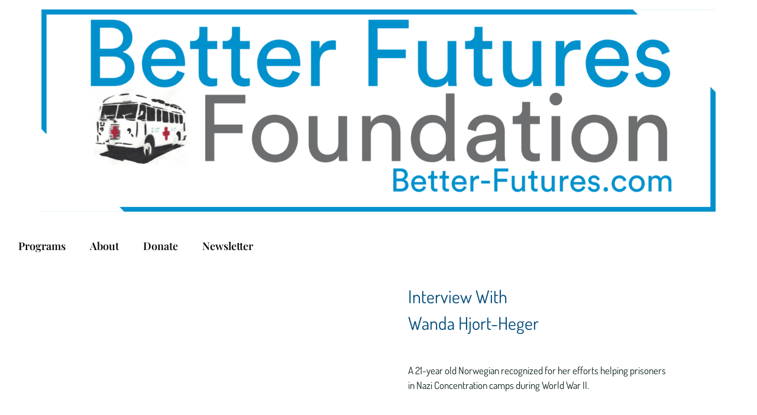

--- FILE ---
content_type: text/css
request_url: https://better-futures.com/wp-content/uploads/elementor/css/post-1985.css?ver=1769464294
body_size: 1
content:
.elementor-kit-1985{--e-global-color-primary:#004B79;--e-global-color-secondary:#38322D;--e-global-color-text:#122620;--e-global-color-accent:#23A455;--e-global-color-7294190f:#4054B2;--e-global-color-4e1316bd:#23A455;--e-global-color-47ad1239:#000;--e-global-color-436d5362:#FFF;--e-global-typography-primary-font-family:"Playfair Display";--e-global-typography-primary-font-size:18px;--e-global-typography-primary-font-weight:600;--e-global-typography-secondary-font-family:"Roboto Slab";--e-global-typography-secondary-font-size:16px;--e-global-typography-secondary-font-weight:400;--e-global-typography-text-font-family:"Dosis";--e-global-typography-text-font-size:18px;--e-global-typography-text-font-weight:400;--e-global-typography-accent-font-family:"Dosis";--e-global-typography-accent-font-size:16px;--e-global-typography-accent-font-weight:500;font-family:"Dosis", Sans-serif;font-size:18px;}.elementor-kit-1985 h1{font-family:"Playfair Display", Sans-serif;font-size:63px;font-weight:400;}.elementor-kit-1985 h2{font-family:"Dosis", Sans-serif;}.elementor-section.elementor-section-boxed > .elementor-container{max-width:1000px;}.e-con{--container-max-width:1000px;}.elementor-widget:not(:last-child){margin-block-end:20px;}.elementor-element{--widgets-spacing:20px 20px;--widgets-spacing-row:20px;--widgets-spacing-column:20px;}{}h1.entry-title{display:var(--page-title-display);}@media(max-width:1024px){.elementor-section.elementor-section-boxed > .elementor-container{max-width:1024px;}.e-con{--container-max-width:1024px;}}@media(max-width:767px){.elementor-section.elementor-section-boxed > .elementor-container{max-width:767px;}.e-con{--container-max-width:767px;}}

--- FILE ---
content_type: text/css
request_url: https://better-futures.com/wp-content/uploads/elementor/css/post-3052.css?ver=1769501778
body_size: 1177
content:
.elementor-widget-section .eael-protected-content-message{font-family:var( --e-global-typography-secondary-font-family ), Sans-serif;font-size:var( --e-global-typography-secondary-font-size );font-weight:var( --e-global-typography-secondary-font-weight );}.elementor-widget-section .protected-content-error-msg{font-family:var( --e-global-typography-secondary-font-family ), Sans-serif;font-size:var( --e-global-typography-secondary-font-size );font-weight:var( --e-global-typography-secondary-font-weight );}.elementor-3052 .elementor-element.elementor-element-40d43f4f > .elementor-container{max-width:768px;}.elementor-widget-eael-advanced-menu .eael-protected-content-message{font-family:var( --e-global-typography-secondary-font-family ), Sans-serif;font-size:var( --e-global-typography-secondary-font-size );font-weight:var( --e-global-typography-secondary-font-weight );}.elementor-widget-eael-advanced-menu .protected-content-error-msg{font-family:var( --e-global-typography-secondary-font-family ), Sans-serif;font-size:var( --e-global-typography-secondary-font-size );font-weight:var( --e-global-typography-secondary-font-weight );}.elementor-widget-eael-advanced-menu .eael-advanced-menu li > a, .eael-advanced-menu-container .eael-advanced-menu-toggle-text{font-family:var( --e-global-typography-primary-font-family ), Sans-serif;font-size:var( --e-global-typography-primary-font-size );font-weight:var( --e-global-typography-primary-font-weight );}.elementor-widget-eael-advanced-menu .eael-advanced-menu li ul li > a{font-family:var( --e-global-typography-primary-font-family ), Sans-serif;font-size:var( --e-global-typography-primary-font-size );font-weight:var( --e-global-typography-primary-font-weight );}.elementor-3052 .elementor-element.elementor-element-67f09f42 .eael-advanced-menu-container{background-color:#ffffff;}.elementor-3052 .elementor-element.elementor-element-67f09f42 .eael-advanced-menu-container .eael-advanced-menu.eael-advanced-menu-horizontal{background-color:#ffffff;}.elementor-3052 .elementor-element.elementor-element-67f09f42 .eael-advanced-menu-container .eael-advanced-menu-toggle{background-color:#000000;}.elementor-3052 .elementor-element.elementor-element-67f09f42 .eael-advanced-menu-container .eael-advanced-menu-toggle i{color:#ffffff;}.elementor-3052 .elementor-element.elementor-element-67f09f42 .eael-advanced-menu-container .eael-advanced-menu-toggle svg{fill:#ffffff;}.elementor-3052 .elementor-element.elementor-element-67f09f42 .eael-advanced-menu li ul{background-color:#f44336;}.elementor-3052 .elementor-element.elementor-element-67f09f42 .eael-advanced-menu li a{padding-left:20px;padding-right:20px;}.elementor-3052 .elementor-element.elementor-element-67f09f42 .eael-advanced-menu.eael-advanced-menu-horizontal li ul li a{padding-left:20px;padding-right:20px;}.elementor-3052 .elementor-element.elementor-element-67f09f42 .eael-advanced-menu-container .eael-advanced-menu .eael-advanced-menu-indicator svg{height:15px;width:15px;}.elementor-3052 .elementor-element.elementor-element-67f09f42 .eael-advanced-menu-container .eael-advanced-menu.eael-advanced-menu-horizontal li a span svg{height:15px;width:15px;}.elementor-3052 .elementor-element.elementor-element-67f09f42 .eael-advanced-menu-container .eael-advanced-menu .eael-advanced-menu-indicator i{font-size:15px;}.elementor-3052 .elementor-element.elementor-element-67f09f42 .eael-advanced-menu li > a{color:#080808;}.elementor-3052 .elementor-element.elementor-element-67f09f42 .eael-advanced-menu-toggle-text{color:#080808;}.elementor-3052 .elementor-element.elementor-element-67f09f42 .eael-advanced-menu li .eael-advanced-menu-indicator i{color:#f44336;}.elementor-3052 .elementor-element.elementor-element-67f09f42 .eael-advanced-menu-container .eael-advanced-menu.eael-advanced-menu-horizontal li a span svg path{fill:#f44336;}.elementor-3052 .elementor-element.elementor-element-67f09f42 .eael-advanced-menu-container .eael-advanced-menu .eael-advanced-menu-indicator svg path{fill:#f44336;}.elementor-3052 .elementor-element.elementor-element-67f09f42 .eael-advanced-menu li .eael-advanced-menu-indicator{background-color:#ffffff;border-color:#f44336;}.elementor-3052 .elementor-element.elementor-element-67f09f42 .eael-advanced-menu li:hover > a{color:#ffffff;background-color:var( --e-global-color-primary );}.elementor-3052 .elementor-element.elementor-element-67f09f42 .eael-advanced-menu li.current-menu-item > a.eael-item-active{color:#ffffff;background-color:var( --e-global-color-primary );}.elementor-3052 .elementor-element.elementor-element-67f09f42 .eael-advanced-menu li.current-menu-ancestor > a.eael-item-active{color:#ffffff;background-color:var( --e-global-color-primary );}.elementor-3052 .elementor-element.elementor-element-67f09f42 .eael-advanced-menu-container .eael-advanced-menu.eael-advanced-menu-horizontal li > a:hover span i{color:#f44336;}.elementor-3052 .elementor-element.elementor-element-67f09f42 .eael-advanced-menu-container .eael-advanced-menu .eael-advanced-menu-indicator:hover i{color:#f44336;}.elementor-3052 .elementor-element.elementor-element-67f09f42 .eael-advanced-menu-container .eael-advanced-menu .eael-advanced-menu-indicator:hover svg path{fill:#f44336;}.elementor-3052 .elementor-element.elementor-element-67f09f42 .eael-advanced-menu-container .eael-advanced-menu.eael-advanced-menu-horizontal li a:hover span svg path{fill:#f44336;}.elementor-3052 .elementor-element.elementor-element-67f09f42 .eael-advanced-menu li .eael-advanced-menu-indicator:hover{background-color:#ffffff;border-color:#f44336;}.elementor-3052 .elementor-element.elementor-element-67f09f42 .eael-advanced-menu li .eael-advanced-menu-indicator.eael-advanced-menu-indicator-open{background-color:#ffffff;border-color:#f44336;}.elementor-3052 .elementor-element.elementor-element-67f09f42 .eael-advanced-menu-container .eael-advanced-menu.eael-advanced-menu-horizontal li ul li a span svg{height:15px;width:15px;}.elementor-3052 .elementor-element.elementor-element-67f09f42 .eael-advanced-menu-container .eael-advanced-menu.eael-advanced-menu-horizontal ul li i{font-size:15px;color:#f44336;}.elementor-3052 .elementor-element.elementor-element-67f09f42 .eael-advanced-menu li ul li .eael-advanced-menu-indicator{font-size:15px;background-color:#ffffff;border-color:#f44336;}.elementor-3052 .elementor-element.elementor-element-67f09f42 .eael-advanced-menu li ul li > a{color:#ffffff;background-color:rgba(0,0,0,0);}.elementor-3052 .elementor-element.elementor-element-67f09f42 .eael-advanced-menu li ul li .eael-advanced-menu-indicator i{color:#f44336;}.elementor-3052 .elementor-element.elementor-element-67f09f42 .eael-advanced-menu li ul li .eael-advanced-menu-indicator.eael-dropdown-indicator i{color:#f44336;}.elementor-3052 .elementor-element.elementor-element-67f09f42 .eael-advanced-menu-container .eael-advanced-menu.eael-advanced-menu-horizontal li ul li a span svg path{fill:#f44336;}.elementor-3052 .elementor-element.elementor-element-67f09f42 .eael-advanced-menu-container .eael-advanced-menu.eael-advanced-menu-vertical .sub-menu .eael-dropdown-indicator svg path{fill:#f44336;}.elementor-3052 .elementor-element.elementor-element-67f09f42 .eael-advanced-menu li ul li:hover > a{color:#ffffff;background-color:rgba(0,0,0,0.2);}.elementor-3052 .elementor-element.elementor-element-67f09f42 .eael-advanced-menu li ul li.current-menu-item > a.eael-item-active{color:#ffffff;background-color:rgba(0,0,0,0.2);}.elementor-3052 .elementor-element.elementor-element-67f09f42 .eael-advanced-menu li ul li.current-menu-ancestor > a.eael-item-active{color:#ffffff;background-color:rgba(0,0,0,0.2);}.elementor-3052 .elementor-element.elementor-element-67f09f42 .eael-advanced-menu-container .eael-advanced-menu.eael-advanced-menu-horizontal li ul li a:hover i{color:#f44336;}.elementor-3052 .elementor-element.elementor-element-67f09f42 .eael-advanced-menu-container .eael-advanced-menu.eael-advanced-menu-vertical .eael-advanced-menu-indicator.eael-dropdown-indicator:hover i{color:#f44336;}.elementor-3052 .elementor-element.elementor-element-67f09f42 .eael-advanced-menu-container .eael-advanced-menu.eael-advanced-menu-horizontal li ul li a:hover span svg path{fill:#f44336;}.elementor-3052 .elementor-element.elementor-element-67f09f42 .eael-advanced-menu-container .eael-advanced-menu.eael-advanced-menu-vertical .eael-advanced-menu-indicator.eael-dropdown-indicator:hover svg path{fill:#f44336;}.elementor-3052 .elementor-element.elementor-element-67f09f42 .eael-advanced-menu li ul li .eael-advanced-menu-indicator:hover{background-color:#ffffff;border-color:#f44336;}.elementor-3052 .elementor-element.elementor-element-67f09f42 .eael-advanced-menu li ul li .eael-advanced-menu-indicator.eael-advanced-menu-indicator-open{background-color:#ffffff;border-color:#f44336;}.elementor-widget-heading .eael-protected-content-message{font-family:var( --e-global-typography-secondary-font-family ), Sans-serif;font-size:var( --e-global-typography-secondary-font-size );font-weight:var( --e-global-typography-secondary-font-weight );}.elementor-widget-heading .protected-content-error-msg{font-family:var( --e-global-typography-secondary-font-family ), Sans-serif;font-size:var( --e-global-typography-secondary-font-size );font-weight:var( --e-global-typography-secondary-font-weight );}.elementor-widget-heading .elementor-heading-title{font-family:var( --e-global-typography-primary-font-family ), Sans-serif;font-size:var( --e-global-typography-primary-font-size );font-weight:var( --e-global-typography-primary-font-weight );color:var( --e-global-color-primary );}.elementor-3052 .elementor-element.elementor-element-4055987{text-align:start;}.elementor-3052 .elementor-element.elementor-element-4055987 .elementor-heading-title{font-family:"Playfair Display", Sans-serif;font-size:30px;font-weight:600;color:var( --e-global-color-primary );}.elementor-3052 .elementor-element.elementor-element-1fc77c40 > .elementor-container{max-width:1760px;}.elementor-3052 .elementor-element.elementor-element-10d2eca1 .elementor-background-slideshow__slide__image{background-position:center center;}.elementor-3052 .elementor-element.elementor-element-10d2eca1 > .elementor-element-populated{transition:background 0.3s, border 0.3s, border-radius 0.3s, box-shadow 0.3s;}.elementor-3052 .elementor-element.elementor-element-10d2eca1 > .elementor-element-populated > .elementor-background-overlay{transition:background 0.3s, border-radius 0.3s, opacity 0.3s;}.elementor-widget-spacer .eael-protected-content-message{font-family:var( --e-global-typography-secondary-font-family ), Sans-serif;font-size:var( --e-global-typography-secondary-font-size );font-weight:var( --e-global-typography-secondary-font-weight );}.elementor-widget-spacer .protected-content-error-msg{font-family:var( --e-global-typography-secondary-font-family ), Sans-serif;font-size:var( --e-global-typography-secondary-font-size );font-weight:var( --e-global-typography-secondary-font-weight );}.elementor-3052 .elementor-element.elementor-element-5c7e4c0e{--spacer-size:50px;}.elementor-bc-flex-widget .elementor-3052 .elementor-element.elementor-element-2285c445.elementor-column .elementor-widget-wrap{align-items:flex-end;}.elementor-3052 .elementor-element.elementor-element-2285c445.elementor-column.elementor-element[data-element_type="column"] > .elementor-widget-wrap.elementor-element-populated{align-content:flex-end;align-items:flex-end;}.elementor-3052 .elementor-element.elementor-element-2285c445 > .elementor-element-populated{padding:0px 150px 0px 50px;}.elementor-widget-icon-box .eael-protected-content-message{font-family:var( --e-global-typography-secondary-font-family ), Sans-serif;font-size:var( --e-global-typography-secondary-font-size );font-weight:var( --e-global-typography-secondary-font-weight );}.elementor-widget-icon-box .protected-content-error-msg{font-family:var( --e-global-typography-secondary-font-family ), Sans-serif;font-size:var( --e-global-typography-secondary-font-size );font-weight:var( --e-global-typography-secondary-font-weight );}.elementor-widget-icon-box.elementor-view-stacked .elementor-icon{background-color:var( --e-global-color-primary );}.elementor-widget-icon-box.elementor-view-framed .elementor-icon, .elementor-widget-icon-box.elementor-view-default .elementor-icon{fill:var( --e-global-color-primary );color:var( --e-global-color-primary );border-color:var( --e-global-color-primary );}.elementor-widget-icon-box .elementor-icon-box-title, .elementor-widget-icon-box .elementor-icon-box-title a{font-family:var( --e-global-typography-primary-font-family ), Sans-serif;font-size:var( --e-global-typography-primary-font-size );font-weight:var( --e-global-typography-primary-font-weight );}.elementor-widget-icon-box .elementor-icon-box-title{color:var( --e-global-color-primary );}.elementor-widget-icon-box:has(:hover) .elementor-icon-box-title,
					 .elementor-widget-icon-box:has(:focus) .elementor-icon-box-title{color:var( --e-global-color-primary );}.elementor-widget-icon-box .elementor-icon-box-description{font-family:var( --e-global-typography-text-font-family ), Sans-serif;font-size:var( --e-global-typography-text-font-size );font-weight:var( --e-global-typography-text-font-weight );color:var( --e-global-color-text );}.elementor-3052 .elementor-element.elementor-element-41f70e22 .elementor-icon-box-wrapper{text-align:start;}.elementor-3052 .elementor-element.elementor-element-41f70e22 .elementor-icon-box-title{margin-block-end:25px;color:var( --e-global-color-primary );}.elementor-3052 .elementor-element.elementor-element-41f70e22 .elementor-icon-box-title, .elementor-3052 .elementor-element.elementor-element-41f70e22 .elementor-icon-box-title a{font-family:"Dosis", Sans-serif;font-size:30px;font-weight:400;text-transform:capitalize;line-height:1.5em;}.elementor-3052 .elementor-element.elementor-element-41f70e22 .elementor-icon-box-description{font-family:"Dosis", Sans-serif;font-size:18px;font-weight:200;color:var( --e-global-color-text );}.elementor-widget-text-editor .eael-protected-content-message{font-family:var( --e-global-typography-secondary-font-family ), Sans-serif;font-size:var( --e-global-typography-secondary-font-size );font-weight:var( --e-global-typography-secondary-font-weight );}.elementor-widget-text-editor .protected-content-error-msg{font-family:var( --e-global-typography-secondary-font-family ), Sans-serif;font-size:var( --e-global-typography-secondary-font-size );font-weight:var( --e-global-typography-secondary-font-weight );}.elementor-widget-text-editor{font-family:var( --e-global-typography-text-font-family ), Sans-serif;font-size:var( --e-global-typography-text-font-size );font-weight:var( --e-global-typography-text-font-weight );color:var( --e-global-color-text );}.elementor-widget-text-editor.elementor-drop-cap-view-stacked .elementor-drop-cap{background-color:var( --e-global-color-primary );}.elementor-widget-text-editor.elementor-drop-cap-view-framed .elementor-drop-cap, .elementor-widget-text-editor.elementor-drop-cap-view-default .elementor-drop-cap{color:var( --e-global-color-primary );border-color:var( --e-global-color-primary );}.elementor-3052 .elementor-element.elementor-element-487c79a{font-family:"Dosis", Sans-serif;font-size:17px;font-weight:400;}.elementor-3052 .elementor-element.elementor-element-230eca5 > .elementor-container{max-width:768px;}.elementor-3052 .elementor-element.elementor-element-10bab5f{--spacer-size:10px;}.elementor-3052 .elementor-element.elementor-element-6f9ec95 > .elementor-container{max-width:639px;}.elementor-widget-image .eael-protected-content-message{font-family:var( --e-global-typography-secondary-font-family ), Sans-serif;font-size:var( --e-global-typography-secondary-font-size );font-weight:var( --e-global-typography-secondary-font-weight );}.elementor-widget-image .protected-content-error-msg{font-family:var( --e-global-typography-secondary-font-family ), Sans-serif;font-size:var( --e-global-typography-secondary-font-size );font-weight:var( --e-global-typography-secondary-font-weight );}.elementor-widget-image .widget-image-caption{color:var( --e-global-color-text );font-family:var( --e-global-typography-text-font-family ), Sans-serif;font-size:var( --e-global-typography-text-font-size );font-weight:var( --e-global-typography-text-font-weight );}.elementor-widget-html .eael-protected-content-message{font-family:var( --e-global-typography-secondary-font-family ), Sans-serif;font-size:var( --e-global-typography-secondary-font-size );font-weight:var( --e-global-typography-secondary-font-weight );}.elementor-widget-html .protected-content-error-msg{font-family:var( --e-global-typography-secondary-font-family ), Sans-serif;font-size:var( --e-global-typography-secondary-font-size );font-weight:var( --e-global-typography-secondary-font-weight );}.elementor-3052 .elementor-element.elementor-element-19b22973{width:100%;max-width:100%;align-self:center;}:root{--page-title-display:none;}@media(max-width:1024px) and (min-width:768px){.elementor-3052 .elementor-element.elementor-element-2285c445{width:100%;}}@media(max-width:1024px){.elementor-widget-section .eael-protected-content-message{font-size:var( --e-global-typography-secondary-font-size );}.elementor-widget-section .protected-content-error-msg{font-size:var( --e-global-typography-secondary-font-size );}.elementor-widget-eael-advanced-menu .eael-protected-content-message{font-size:var( --e-global-typography-secondary-font-size );}.elementor-widget-eael-advanced-menu .protected-content-error-msg{font-size:var( --e-global-typography-secondary-font-size );}.elementor-widget-eael-advanced-menu .eael-advanced-menu li > a, .eael-advanced-menu-container .eael-advanced-menu-toggle-text{font-size:var( --e-global-typography-primary-font-size );}.elementor-widget-eael-advanced-menu .eael-advanced-menu li ul li > a{font-size:var( --e-global-typography-primary-font-size );}.elementor-widget-heading .eael-protected-content-message{font-size:var( --e-global-typography-secondary-font-size );}.elementor-widget-heading .protected-content-error-msg{font-size:var( --e-global-typography-secondary-font-size );}.elementor-widget-heading .elementor-heading-title{font-size:var( --e-global-typography-primary-font-size );}.elementor-3052 .elementor-element.elementor-element-1fc77c40{padding:0px 50px 0px 50px;}.elementor-widget-spacer .eael-protected-content-message{font-size:var( --e-global-typography-secondary-font-size );}.elementor-widget-spacer .protected-content-error-msg{font-size:var( --e-global-typography-secondary-font-size );}.elementor-3052 .elementor-element.elementor-element-5c7e4c0e{--spacer-size:200px;}.elementor-3052 .elementor-element.elementor-element-2285c445 > .elementor-element-populated{padding:0px 0px 0px 0px;}.elementor-widget-icon-box .eael-protected-content-message{font-size:var( --e-global-typography-secondary-font-size );}.elementor-widget-icon-box .protected-content-error-msg{font-size:var( --e-global-typography-secondary-font-size );}.elementor-widget-icon-box .elementor-icon-box-title, .elementor-widget-icon-box .elementor-icon-box-title a{font-size:var( --e-global-typography-primary-font-size );}.elementor-widget-icon-box .elementor-icon-box-description{font-size:var( --e-global-typography-text-font-size );}.elementor-3052 .elementor-element.elementor-element-41f70e22 .elementor-icon-box-title, .elementor-3052 .elementor-element.elementor-element-41f70e22 .elementor-icon-box-title a{font-size:22px;}.elementor-widget-text-editor .eael-protected-content-message{font-size:var( --e-global-typography-secondary-font-size );}.elementor-widget-text-editor .protected-content-error-msg{font-size:var( --e-global-typography-secondary-font-size );}.elementor-widget-text-editor{font-size:var( --e-global-typography-text-font-size );}.elementor-widget-image .eael-protected-content-message{font-size:var( --e-global-typography-secondary-font-size );}.elementor-widget-image .protected-content-error-msg{font-size:var( --e-global-typography-secondary-font-size );}.elementor-widget-image .widget-image-caption{font-size:var( --e-global-typography-text-font-size );}.elementor-widget-html .eael-protected-content-message{font-size:var( --e-global-typography-secondary-font-size );}.elementor-widget-html .protected-content-error-msg{font-size:var( --e-global-typography-secondary-font-size );}}@media(max-width:767px){.elementor-widget-section .eael-protected-content-message{font-size:var( --e-global-typography-secondary-font-size );}.elementor-widget-section .protected-content-error-msg{font-size:var( --e-global-typography-secondary-font-size );}.elementor-widget-eael-advanced-menu .eael-protected-content-message{font-size:var( --e-global-typography-secondary-font-size );}.elementor-widget-eael-advanced-menu .protected-content-error-msg{font-size:var( --e-global-typography-secondary-font-size );}.elementor-widget-eael-advanced-menu .eael-advanced-menu li > a, .eael-advanced-menu-container .eael-advanced-menu-toggle-text{font-size:var( --e-global-typography-primary-font-size );}.elementor-widget-eael-advanced-menu .eael-advanced-menu li ul li > a{font-size:var( --e-global-typography-primary-font-size );}.elementor-widget-heading .eael-protected-content-message{font-size:var( --e-global-typography-secondary-font-size );}.elementor-widget-heading .protected-content-error-msg{font-size:var( --e-global-typography-secondary-font-size );}.elementor-widget-heading .elementor-heading-title{font-size:var( --e-global-typography-primary-font-size );}.elementor-3052 .elementor-element.elementor-element-1fc77c40{padding:0px 30px 0px 30px;}.elementor-widget-spacer .eael-protected-content-message{font-size:var( --e-global-typography-secondary-font-size );}.elementor-widget-spacer .protected-content-error-msg{font-size:var( --e-global-typography-secondary-font-size );}.elementor-3052 .elementor-element.elementor-element-5c7e4c0e{--spacer-size:150px;}.elementor-3052 .elementor-element.elementor-element-2285c445 > .elementor-element-populated{margin:50px 0px 0px 0px;--e-column-margin-right:0px;--e-column-margin-left:0px;}.elementor-widget-icon-box .eael-protected-content-message{font-size:var( --e-global-typography-secondary-font-size );}.elementor-widget-icon-box .protected-content-error-msg{font-size:var( --e-global-typography-secondary-font-size );}.elementor-widget-icon-box .elementor-icon-box-title, .elementor-widget-icon-box .elementor-icon-box-title a{font-size:var( --e-global-typography-primary-font-size );}.elementor-widget-icon-box .elementor-icon-box-description{font-size:var( --e-global-typography-text-font-size );}.elementor-3052 .elementor-element.elementor-element-41f70e22 .elementor-icon-box-title, .elementor-3052 .elementor-element.elementor-element-41f70e22 .elementor-icon-box-title a{font-size:20px;}.elementor-widget-text-editor .eael-protected-content-message{font-size:var( --e-global-typography-secondary-font-size );}.elementor-widget-text-editor .protected-content-error-msg{font-size:var( --e-global-typography-secondary-font-size );}.elementor-widget-text-editor{font-size:var( --e-global-typography-text-font-size );}.elementor-widget-image .eael-protected-content-message{font-size:var( --e-global-typography-secondary-font-size );}.elementor-widget-image .protected-content-error-msg{font-size:var( --e-global-typography-secondary-font-size );}.elementor-widget-image .widget-image-caption{font-size:var( --e-global-typography-text-font-size );}.elementor-widget-html .eael-protected-content-message{font-size:var( --e-global-typography-secondary-font-size );}.elementor-widget-html .protected-content-error-msg{font-size:var( --e-global-typography-secondary-font-size );}}